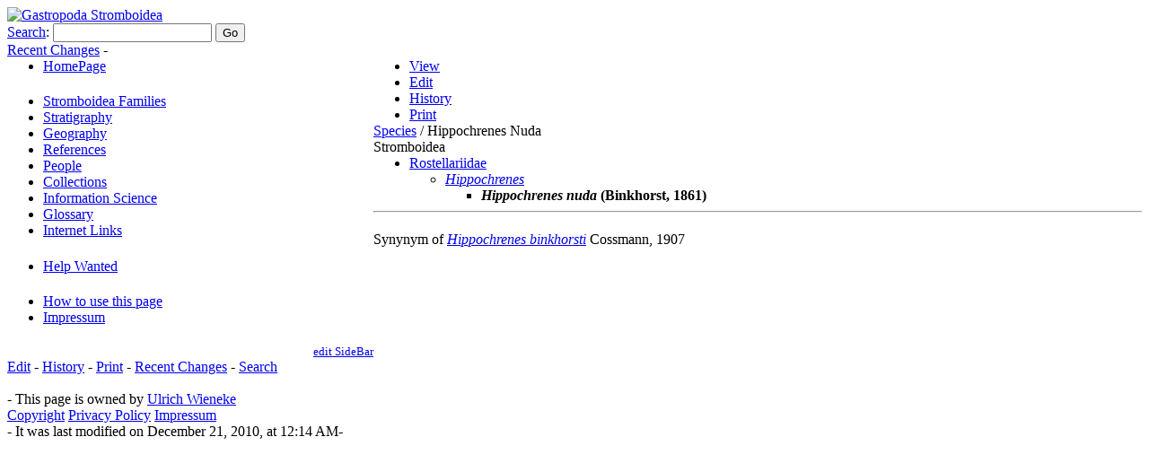

--- FILE ---
content_type: text/html; charset=ISO-8859-1;
request_url: http://www.stromboidea.de/?n=Species.HippochrenesNuda
body_size: 2585
content:
<!DOCTYPE html 
    PUBLIC "-//W3C//DTD XHTML 1.0 Transitional//EN" 
    "http://www.w3.org/TR/xhtml1/DTD/xhtml1-transitional.dtd">
<html xmlns="http://www.w3.org/1999/xhtml">

<head>
  <title>Gastropoda Stromboidea | Species / Hippochrenes Nuda </title>
  <meta http-equiv='Content-Style-Type' content='text/css' />
  <link rel='stylesheet' href='http://www.stromboidea.de/wiki/pub/skins/apowiki/pmwiki.css' type='text/css' />
<!--HTMLHeader--><style type='text/css'><!--
  ul, ol, pre, dl, p { margin-top:0px; margin-bottom:0px; }
  code.escaped { white-space: pre; }
  .vspace { margin-top:1.33em; }
  .indent { margin-left:40px; }
  .outdent { margin-left:40px; text-indent:-40px; }
  a.createlinktext { text-decoration:none; border-bottom:1px dotted gray; }
  a.createlink { text-decoration:none; position:relative; top:-0.5em;
    font-weight:bold; font-size:smaller; border-bottom:none; }
  img { border:0px; }
  .editconflict { color:green; 
  font-style:italic; margin-top:1.33em; margin-bottom:1.33em; }

  table.markup { border:2px dotted #ccf; width:90%; }
  td.markup1, td.markup2 { padding-left:10px; padding-right:10px; }
  table.vert td.markup1 { border-bottom:1px solid #ccf; }
  table.horiz td.markup1 { width:23em; border-right:1px solid #ccf; }
  table.markup caption { text-align:left; }
  div.faq p, div.faq pre { margin-left:2em; }
  div.faq p.question { margin:1em 0 0.75em 0; font-weight:bold; }
  div.faqtoc div.faq * { display:none; }
  div.faqtoc div.faq p.question 
    { display:block; font-weight:normal; margin:0.5em 0 0.5em 20px; line-height:normal; }
  div.faqtoc div.faq p.question * { display:inline; }
  td.markup1 pre { white-space: pre-wrap; }
  .noPmTOC, .PmTOCdiv:empty {display:none;}
.PmTOCdiv { display: inline-block; font-size: 13px; overflow: auto; max-height: 500px;}
.PmTOCdiv a { text-decoration: none;}
.back-arrow {font-size: .9em; text-decoration: none;}
#PmTOCchk + label {cursor: pointer;}
#PmTOCchk {display: none;}
#PmTOCchk:not(:checked) + label > .pmtoc-show {display: none;}
#PmTOCchk:checked + label > .pmtoc-hide {display: none;}
#PmTOCchk:checked + label + div {display: none;}table.sortable th { cursor: pointer; }
table.sortable th::after { color: transparent; content: "\00A0\025B8"; }
table.sortable th:hover::after { color: inherit; content: "\00A0\025B8"; }
table.sortable th.dir-u::after { color: inherit; content: "\00A0\025BE"; }
table.sortable th.dir-d::after { color: inherit; content: "\00A0\025B4"; } 
    .frame 
      { border:1px solid #cccccc; padding:4px; background-color:#f9f9f9; }
    .lfloat { float:left; margin-right:0.5em; }
    .rfloat { float:right; margin-left:0.5em; }
a.varlink { text-decoration:none;}

--></style>  <meta name='robots' content='index,follow' />


</head>


<body>
<!--PageHeaderFmt-->
  <div id='wikilogo'><a href='http://www.stromboidea.de/'><img src='http://www.stromboidea.de/wiki/pub/skins/apowiki/apowiki.jpg'
    alt='Gastropoda Stromboidea' border='0' /></a></div>
  <div id='wikihead'>
  <form action='http://www.stromboidea.de/'>
  
    <input type='hidden' name='n' value='Species.HippochrenesNuda' />
    <input type='hidden' name='action' value='search' />
    <a href='http://www.stromboidea.de/?n=Site.Search'>Search</a>:
    <input type='text' name='q' value='' class='inputbox searchbox' />
    <input type='submit' class='inputbutton searchbutton'
      value='Go' /></form>
    <a href='http://www.stromboidea.de/?n=Site.AllRecentChanges'
      accesskey='c'>Recent Changes</a> -
      </div>
    
<!--/PageHeaderFmt-->


  <table id='wikimid' width='100%' cellspacing='0' cellpadding='0'><tr>
<!--PageLeftFmt-->
      <td id='wikileft' valign='top'>
        <ul><li><a class='wikilink' href='http://www.stromboidea.de/?n=Main.HomePage' title=''>HomePage</a>
<div class='vspace'></div></li><li><a class='wikilink' href='http://www.stromboidea.de/?n=Species.Family' title=''>Stromboidea Families</a>
</li><li><a class='wikilink' href='http://www.stromboidea.de/?n=Geology.Geology' title=''>Stratigraphy</a>
</li><li><a class='wikilink' href='http://www.stromboidea.de/?n=Geography.Geography' title=''>Geography</a>
</li><li><a class='wikilink' href='http://www.stromboidea.de/?n=References.References' title=''>References</a>
</li><li><a class='wikilink' href='http://www.stromboidea.de/?n=People.People' title=''>People</a>
</li><li><a class='wikilink' href='http://www.stromboidea.de/?n=Collections.Collections' title=''>Collections</a>
</li><li><a class='wikilink' href='http://www.stromboidea.de/?n=InformationScience.InformationScience' title=''>Information Science</a>
</li><li><a class='wikilink' href='http://www.stromboidea.de/?n=Glossary.Glossary' title=''>Glossary</a>
</li><li><a class='wikilink' href='http://www.stromboidea.de/?n=Links.Links' title=''>Internet Links</a>
<div class='vspace'></div></li><li><a class='wikilink' href='http://www.stromboidea.de/?n=Help.Help' title=''>Help Wanted</a>
<div class='vspace'></div></li><li><a class='wikilink' href='http://www.stromboidea.de/?n=Howto.Howto' title=''>How to use this page</a>
</li><li><a class='wikilink' href='http://www.stromboidea.de/?n=People.Contact' title=''>Impressum</a>
</li></ul><p class='vspace'  style='text-align: right;'> <span style='font-size:83%'><a class='wikilink' href='http://www.stromboidea.de/?n=Site.SideBar?action=edit' title=''>edit SideBar</a></span>
</p>
</td>
<!--/PageLeftFmt-->

      <td id='wikibody' valign='top'>

<!--PageActionFmt-->
        <div id='wikicmds'><ul><li class='browse'>      <a accesskey=''  rel='nofollow'  class='selflink' href='http://www.stromboidea.de/?n=Species.HippochrenesNuda' title=''>View</a>
</li><li class='edit'>      <a accesskey='e'  rel='nofollow'  class='wikilink' href='http://www.stromboidea.de/?n=Species.HippochrenesNuda?action=edit' title=''>Edit</a>
</li><li class='diff'>   <a accesskey='h'  rel='nofollow'  class='wikilink' href='http://www.stromboidea.de/?n=Species.HippochrenesNuda?action=diff' title=''>History</a>
</li><li class='print'>     <a accesskey=''  rel='nofollow'  class='wikilink' href='http://www.stromboidea.de/?n=Species.HippochrenesNuda?action=print' title=''>Print</a>
</li></ul>
</div>

<!--PageTitleFmt-->
        <div id='wikititle'>
          <div class='pagegroup'><a href='http://www.stromboidea.de/?n=Species'>Species</a> / Hippochrenes Nuda</div>
         
<!--PageText-->
<div id='wikitext'>
<p>Stromboidea
</p><ul><li><a class='wikilink' href='http://www.stromboidea.de/?n=Species.Rostellariidae' title=''>Rostellariidae</a>
<ul><li><a class='wikilink' href='http://www.stromboidea.de/?n=Species.Hippochrenes' title=''><em>Hippochrenes</em></a>
<ul><li><strong><em>Hippochrenes nuda</em> (Binkhorst, 1861)</strong>
</li></ul></li></ul></li></ul><hr />
<p class='vspace'>Synynym of <a class='wikilink' href='http://www.stromboidea.de/?n=Species.HippochrenesBinkhorsti' title=''><em>Hippochrenes binkhorsti</em></a> Cossmann, 1907
</p>
<div class='vspace'></div>
</div>

      </td>
    </tr></table>
<!--PageFooterFmt-->
  <div id='wikifoot'>
    <div class='footnav'>
      <a rel="nofollow" href='http://www.stromboidea.de/?n=Species.HippochrenesNuda?action=edit'>Edit</a> -
      <a rel="nofollow" href='http://www.stromboidea.de/?n=Species.HippochrenesNuda?action=diff'>History</a> -
      <a rel="nofollow" href='http://www.stromboidea.de/?n=Species.HippochrenesNuda?action=print' target='_blank'>Print</a> -
      <a href='http://www.stromboidea.de/?n=Site.AllRecentChanges'>Recent Changes</a> -
      <a href='http://www.stromboidea.de/?n=Site.Search'>Search</a></div>
    <div id='wikiwieneke'> <br>- This page is owned by <a href='http://www.stromboidea.de/?n=Profiles.UlrichWieneke'>Ulrich Wieneke</a> </div>
    <div id='copyrightwiki'> <a href='http://www.stromboidea.de/?n=howto.howto#copyright'>Copyright</a>   <a href='http://www.stromboidea.de/?n=People.PrivacyPolicy'>Privacy Policy</a>   <a href='http://www.stromboidea.de/?n=People.Contact'>Impressum</a></div>
    <div class='lastmod'>- It was last modified on December 21, 2010, at 12:14 AM-</div> </div>
<!--HTMLFooter-->

</body>
</html>
